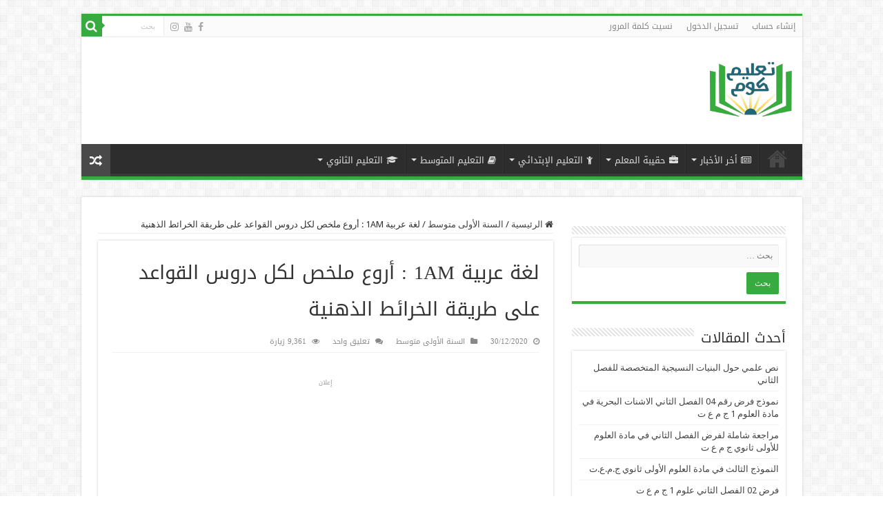

--- FILE ---
content_type: text/html; charset=UTF-8
request_url: https://imtihancom.com/wp-admin/admin-ajax.php?postviews_id=2490&action=postviews&_=1768850740862
body_size: 35
content:
9362

--- FILE ---
content_type: text/html; charset=utf-8
request_url: https://www.google.com/recaptcha/api2/aframe
body_size: 265
content:
<!DOCTYPE HTML><html><head><meta http-equiv="content-type" content="text/html; charset=UTF-8"></head><body><script nonce="rmNbgNLo_mCV6qTsdT7bAg">/** Anti-fraud and anti-abuse applications only. See google.com/recaptcha */ try{var clients={'sodar':'https://pagead2.googlesyndication.com/pagead/sodar?'};window.addEventListener("message",function(a){try{if(a.source===window.parent){var b=JSON.parse(a.data);var c=clients[b['id']];if(c){var d=document.createElement('img');d.src=c+b['params']+'&rc='+(localStorage.getItem("rc::a")?sessionStorage.getItem("rc::b"):"");window.document.body.appendChild(d);sessionStorage.setItem("rc::e",parseInt(sessionStorage.getItem("rc::e")||0)+1);localStorage.setItem("rc::h",'1768850744404');}}}catch(b){}});window.parent.postMessage("_grecaptcha_ready", "*");}catch(b){}</script></body></html>